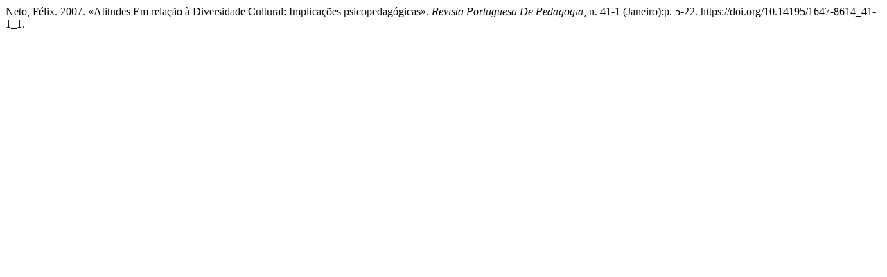

--- FILE ---
content_type: text/html; charset=UTF-8
request_url: https://impactum-journals.uc.pt/rppedagogia/citationstylelanguage/get/chicago-author-date?submissionId=1182&publicationId=714
body_size: 179
content:
<div class="csl-bib-body">
  <div class="csl-entry">Neto, Félix. 2007. «Atitudes Em relação à Diversidade Cultural: Implicações psicopedagógicas». <i>Revista Portuguesa De Pedagogia</i>, n. 41-1 (Janeiro):p. 5-22. https://doi.org/10.14195/1647-8614_41-1_1.</div>
</div>